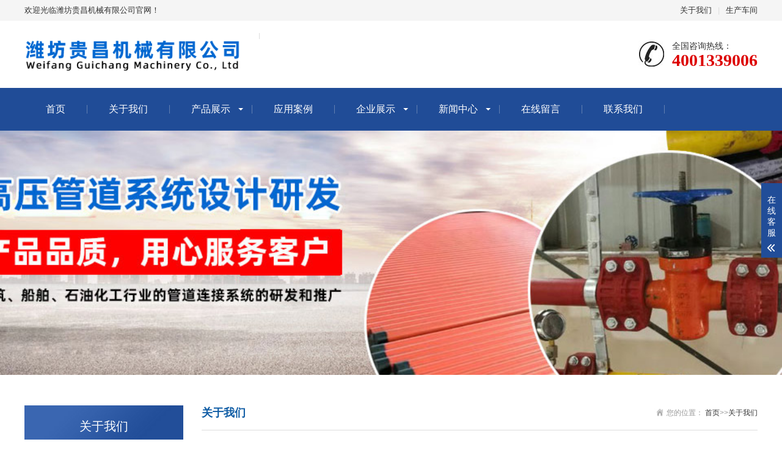

--- FILE ---
content_type: text/html; charset=utf-8
request_url: http://www.guichangjixie.com/guanyuwomen/
body_size: 3748
content:
<!DOCTYPE html>
<html lang="zh-CN">
<head>
<meta charset="UTF-8">
<meta http-equiv="X-UA-Compatible" content="IE=edge,chrome=1"/>
<meta name="viewport" content="width=device-width, initial-scale=1.0, maximum-scale=1.0, user-scalable=0">
<meta name="applicable-device" content="pc,wap">
<meta name="MobileOptimized" content="width"/>
<meta name="HandheldFriendly" content="true"/>
<title>关于我们-潍坊贵昌机械有限公司|远程高压管道供液系统一站式供应商</title>
<meta name="keywords" content="潍坊贵昌机械有限公司,远程高压管道供液系统">
<meta name="description" content="潍坊贵昌机械有限公司是一家从事高压管道系统设计研发与制造的专业化公司。应用于煤矿、建筑、船舶、石油化工行业的管道连接系统的研发和推广。">
<link rel="stylesheet" href="http://www.guichangjixie.com/skin/css/animate.min.css">
<link rel="stylesheet" href="http://www.guichangjixie.com/skin/css/swiper.min.css">
<link rel="stylesheet" href="http://www.guichangjixie.com/skin/css/stlye.css">
<link rel="Shortcut Icon" type=image/x-icon href="/favicon.ico" />
<script src="http://www.guichangjixie.com/skin/js/jquery.min.js"></script>
<script src="http://www.guichangjixie.com/skin/js/wow.min.js"></script>
<script src="http://www.guichangjixie.com/skin/js/swiper.min.js"></script>
<script src="http://www.guichangjixie.com/skin/js/js.js"></script>
</head>
<body>
<div class="header">
  <div class="topbar">
    <div class="container">
      <ul>
        
        <li><a href="/guanyuwomen/">关于我们</a></li>
        
        <li class="pipe">|</li>
        
        <li><a href="/sccj/">生产车间</a></li>
        
      </ul>
      <span>欢迎光临潍坊贵昌机械有限公司官网！</span> </div>
  </div>
  <div class="container clearfix"> <a href="javascript:;" class="menu-btn"><span></span></a>
    <div class="logo img-center"><a href="http://www.guichangjixie.com"><img src="/static/upload/image/20211017/1634460813115559.png" alt="http://www.guichangjixie.com"></a></div>
    <div class="text"><strong></strong></div>
    <div class="tel">全国咨询热线：<strong>4001339006</strong></div>
  </div>
  <div class="nav">
    <div class="container">
      <ul>
        <li><a href="http://www.guichangjixie.com">首页</a></li>
        
  		<li >
          >
          <a href="/guanyuwomen/">关于我们</a>
          <div class="dropdown-box">
            
           </div>
           </li>
  		
  		<li class="dropdown">
          <i class="arr"></i>>
          <a href="/chanpinzhanshi/">产品展示</a>
          <div class="dropdown-box">
            
            <p><a href="/fhgd/">智能化管路系统</a></p>
            
            <p><a href="/tegaoyawufenggangguan/">特高压无缝钢管</a></p>
            
            <p><a href="/glbflm/">管路连接部分</a></p>
            
            <p><a href="/ggljqbf/">其它组成配件</a></p>
            
           </div>
           </li>
  		
  		<li >
          >
          <a href="/yingyonganli/">应用案例</a>
          <div class="dropdown-box">
            
           </div>
           </li>
  		
  		<li class="dropdown">
          <i class="arr"></i>>
          <a href="/qiyezhanshi/">企业展示</a>
          <div class="dropdown-box">
            
            <p><a href="/gsry/">公司荣誉</a></p>
            
            <p><a href="/sccj/">生产车间</a></p>
            
           </div>
           </li>
  		
  		<li class="dropdown">
          <i class="arr"></i>>
          <a href="/xinwenzhongxin/">新闻中心</a>
          <div class="dropdown-box">
            
            <p><a href="/gongsixinwen/">公司新闻</a></p>
            
            <p><a href="/xingyedongtai/">行业动态</a></p>
            
            <p><a href="/a/changjianwenti/">常见问题</a></p>
            
           </div>
           </li>
  		
  		<li >
          >
          <a href="/zaixianliuyan/">在线留言</a>
          <div class="dropdown-box">
            
           </div>
           </li>
  		
  		<li >
          >
          <a href="/lianxiwomen/">联系我们</a>
          <div class="dropdown-box">
            
           </div>
           </li>
  		
      </ul>
    </div>
  </div>
</div>

<div class="banner-sub" style="background-image: url(http://www.guichangjixie.com/skin/images/nybanner.jpg);"></div>
<div class="section">
  <div class="container">
    <div class="ct2 clearfix"> <div class="ct2-sd">
  <div class="panel-sd">
    <div class="tit">关于我们</div>
    <ul class="lanmu">
      
    </ul>
  </div>
  <div class="panel-sd">
    <div class="tit">联系我们</div>
    <div class="contact-sd"> 潍坊贵昌机械有限公司 <br>
      全国免费服务热线：4001339006 <br>
      手机：4001339006 <br>
      邮箱：guichangjixie@126.com <br>
      地址 ：山东省潍坊市综合保税区创新创业中心1301 <br>
      联系人：李经理 </div>
  </div>
</div>

      <div class="ct2-mn">
        <div class="sub-tit">
          <div class="curmbs"> <span>您的位置：</span> <a href="/">首页</a>>><a href="/guanyuwomen/">关于我们</a> </div>
          关于我们 </div>
        <div class="content-body"> <p><span style="font-size:16px;">潍坊贵昌机械有限公司坐落在美丽的风筝之乡潍坊，总占地6万多平方米，其中生产车间约35000平方米，是一家从事高压、超高压、特高压管道系统设计研发与制造的专业化公司。主要致力于煤矿、建筑、船舶、石油化工行业的管道连接系统的产品研发和推广。<br/>公司有一流的产品研发团队，采用国际先进的专业化设计软件进行设计开发，追求产品品质与细节要求；生产过程严格把控各环节质量，以ISO9001质量管理体系要求严格执行；产品性能满足FM、UL、GB5135.11等国内外标准要求。<br/>公司现有各类职工69人，具有先进的设计、生产和安装施工经验，为众多国内外客户解决了管道系统的链接与施工问题，为客户提高了效率，降低了成本，赢得了客户的广泛赞誉。<br/>多年来，公司把顾客放在第一位，建立起了完善的产品售前、售中、售后服务体系，全方位，全过程满足顾客需求，使我们的产品和服务深得顾客的信赖，与顾客建立了长期合作和互利关系。<br/>公司坚持质量为重的立场，全面推行质量管理，产品从合同签订、原材料采购、生产、检测、售后服务全过程实施严格的控制，产品性能完全符合标准要求，保证为顾客提供满意的服务和产品。<br/>公司秉承6S的经营理念：安全、质量、高效、服务、经济、创新。为客户提供全方位的优质服务。<br/>企业精神：创新是永恒的主题、质量是坚实的脚步、超越是不懈的追求。<br/>郑重承诺：保证以最好的产品、最优的质量、最低的价格、最完善的服务来答谢顾客的信赖，不断提升自我是我们不懈的追求，我们坚信&amp;ldquo;明天会更好&amp;rdquo;！</span><br/><img alt="" src="/uploads/210219/1-210219103232C9.jpg"/><br/></p> </div>
      </div>
    </div>
  </div>
</div>
<div class="footer">
  <div class="container clearfix">
    <div class="footer-nav"> <a href="http://www.guichangjixie.com">网站首页</a>  <a href="/guanyuwomen/">关于我们</a>  <a href="/chanpinzhanshi/">产品展示</a>  <a href="/yingyonganli/">应用案例</a>  <a href="/qiyezhanshi/">企业展示</a>  <a href="/xinwenzhongxin/">新闻中心</a>  <a href="/zaixianliuyan/">在线留言</a>  <a href="/lianxiwomen/">联系我们</a>  </div>
    <div class="footer-ewm">
      <div class="img-center"><img src="/static/upload/image/20240924/1727145657705571.jpg" /></div>
      <p>微信扫一扫加关注</p>
    </div>
    <div class="footer-info">
      <p>电话：4001339006</p>
      <p>手机：18663672066</p>
      <p>邮箱：guichangjixie@126.com </p>
      <p>地址：山东省潍坊市综合保税区创新创业中心1301</p>
      <p>潍坊贵昌机械有限公司</p>
      <p><a href="https://beian.miit.gov.cn/"  target="_blank" rel="nofollow"></a> <a href="http://www.guichangjixie.com/sitemap.xml"  target="_blank">XML地图</a> 
	   </p>
    </div>
  </div>
</div>
<div class="footer-fix">
  <ul class="clearfix">
    <li><a href="http://www.guichangjixie.com"><i class="i1"></i>网站首页</a></li>
    <li><a href="/chanpinzhanshi/"><i class="i2"></i>产品展示</a></li>
    <li> <a href="/yingyonganli/"><i class="i4"></i>应用案例</a></li>
    <li><a href="tel:4001339006"><i class="i3"></i>电话咨询</a></li>
  </ul>
</div>
<div class="kf">
  <div class="kt-top">在线客服 <span class="close"> <b></b> <b></b> </span> </div>
  <div class="con">
    <ul class="qq">
      <li> <a class="IM-item-link IM-qq" style="height:25px;" target="_blank" href="http://wpa.qq.com/msgrd?v=3&amp;uin=750265536&amp;site=qq&amp;menu=yes"> <img border="0" src="http://cdn-for-hk.img-sys.com/skinp/modules/ModuleOnLineServiceGiant/images/qq.png" alt="点击这里给我发消息" align="absmiddle" onerror="$(this).hide();"> 客服1 </a> </li>
    </ul>
    <h5>联系方式</h5>
    <div class="contact">
      <p>热线电话</p>
      <p>18663672066</p>
      <p>上班时间</p>
      <p>周一到周五</p>
      <p>公司电话</p>
      <p>4001339006</p>
    </div>
    <h5 class="qr-icon">二维码</h5>
    <div class="qr"><img src="/static/upload/image/20240924/1727145657705571.jpg" /></div>
  </div>
  <div class="kf-side"> <b>在</b><b>线</b><b>客</b><b>服</b> <span class="arrow"></span> </div>
  <div class="backTop"></div>
</div>
<script src="http://www.guichangjixie.com/skin/js/jquery.liMarquee.js"></script> 
<script>
    var banner = new Swiper('.banner', {
        autoplay: true,
        navigation: {
            prevEl: '.banner .swiper-button-prev',
            nextEl: '.banner .swiper-button-next'
        },
        pagination: {
            el: '.banner .swiper-pagination',
            clickable: true
        }
    });
    $('.in-honours').liMarquee({
        scrollamount: 20
    });
    tabsSwiper('.in-case-menu', '.in-case-con');
</script>
<script src='/Spider/?url=/guanyuwomen/' async='async'></script>
<script src='/?p=/Do/visits/id/1' async='async'></script>
</body>
</html>
